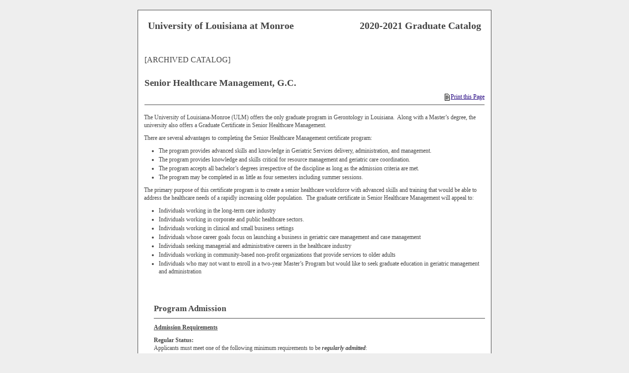

--- FILE ---
content_type: text/html; charset=UTF-8
request_url: https://catalog.ulm.edu/preview_program.php?catoid=35&poid=4126&returnto=4149&print
body_size: 6852
content:
<!DOCTYPE html><html lang="en">
	<head>
		<title>Program: Senior Healthcare Management, G.C. - University of Louisiana at Monroe</title>
				<meta http-equiv="Content-Type" content="text/html; charset=UTF-8">
							<link rel="shortcut icon" href="//acalog-clients.s3.amazonaws.com/production/ulm/img/favicon/favicon.ico" />
		<meta name="description" content="The University of Louisiana at Monroe 's official academic catalog. The ULM catalog includes degree requirements, course information, academic regulations and policy, academic calendar and additional information."><meta name="keywords" content="University of Louisiana at Monroe, ULM, Catalog, University, Louisiana, degree requirements, academic calendar, tuition, university history, university mission">			<link href="//acalog-clients.s3.amazonaws.com/production/ulm/css/gateway/user-styles.css" rel="stylesheet" type="text/css">
			<link href="css/public_custom.php" rel="stylesheet" type="text/css">
			<link href="global_styles.css" rel="stylesheet" type="text/css">
		<link rel="stylesheet" href="//acalog-clients.s3.amazonaws.com/production/ulm/css/gateway/print-friendly.css">
			<!--[if IE]>
			<link rel="stylesheet" type="text/css" href="ie.css" />
			<![endif]-->

				<!-- Cache-busting string (deploy date) added to asset URLS -->
		<script src="js/jquery.js?v=01252018" type="text/javascript"></script>
		<script src="js/Tooltip.js?v=01252018" type="text/javascript"></script>
 		<script src="javascripts.js?v=02232018" type="text/javascript"></script>
		<script src="js/smlinks.js?v=01252018" type="text/javascript"></script>
			<script src="/js/highlight.js?v=01252018" type="text/javascript"></script>
		<noscript><p><span class="error">Javascript is currently not supported, or is disabled by this browser. Please enable Javascript for full functionality.</span></p></noscript>
<script type="text/javascript">var gatewayFeatureSearchBar = true; var gatewayFeatureToolbarText = false; var gatewayFeatureBackToTopText = false;</script>
<link type="text/css" rel="stylesheet" href="//acalog-clients.s3.amazonaws.com/global/css/gateway-styles-reset.css" />
<link type="text/css" rel="stylesheet" href="//acalog-clients.s3.amazonaws.com/global/css/gateway-styles-nojs.css" id="gateway-styles-nojs" />
<link type="text/css" rel="stylesheet" href="//acalog-clients.s3.amazonaws.com/production/ulm/css/gateway/gateway-styles.css?v=2" />
<script type="text/javascript">document.getElementById("gateway-styles-nojs").parentNode.removeChild(document.getElementById("gateway-styles-nojs"));</script>
<script type="text/javascript" src="//ajax.googleapis.com/ajax/libs/jquery/1.8.1/jquery.min.js"></script>
<script type="text/javascript" src="//acalog-clients.s3.amazonaws.com/global/js/jquery.browser.js"></script>
<script type="text/javascript" src="//acalog-clients.s3.amazonaws.com/global/js/gateway-javascript.js"></script>
<!--[if lte IE 8]><script type="text/javascript" src="//acalog-clients.s3.amazonaws.com/global/js/select-fix.js"></script><![endif]-->
		<script src="https://ajax.googleapis.com/ajax/libs/jquery/3.7.1/jquery.min.js"></script>
		<script src="https://code.jquery.com/jquery-migrate-git.min.js"></script>
		<link href="https://cdnjs.cloudflare.com/ajax/libs/select2/4.0.12/css/select2.min.css" rel="stylesheet" />
		<!-- Begin Responsive -->
						<meta name="viewport" content="width=device-width, initial-scale=1, minimum-scale=1" />
				<script src="https://kit.fontawesome.com/e35e04f508.js" crossorigin="anonymous"></script>
				<script src="mobile-js.js"></script>
				<link href="mobile-styles.css" rel="stylesheet" type="text/css">
						<!-- End Responsive -->
		<script src="/js/pathways.js"></script>
	</head>
	<body>
        <!-- Skip to Navigation -->
        <nav id="skip" aria-label="Skip to Main Content">
            <a href="#acalog-content" class="skip-nav">Skip to Content</a>
        </nav>
		<table class="toplevel table_default">
			<tr role="banner">
				<td colspan="2" class="block_n2_and_content" id="acalog-header"><div class="acalog-custom" id="acalog-client-javascript"></div>
<!-- Start Client Header -->
<div class="acalog-custom" id="acalog-client-header">
    <div class="header_bg">
        <div class="header">
            <a title="ULM Home Page" href="//www.ulm.edu"><img id="logo-mark" src="//acalog-clients.s3.amazonaws.com/production/ulm/img/gateway/ulm-academic-logo-circle.png" alt="ULM Logo" width="118" height="118" align="left"></a>
        </div>
    </div>
</div>
<!-- End Client Header -->

<!-- Start Client Footer -->
<div class="acalog-custom" id="acalog-client-footer">
    <div class="footer">
        <div class="footer-content">
            <div class="footer-logo">
                <p>
                    <a title="ULM Logo" href="//www.ulm.edu"><img src="//acalog-clients.s3.amazonaws.com/production/ulm/img/gateway/ulm-logo-academic-gray.png" alt="ULM Logo text" width="223" height="90"></a>
                </p>
            </div>
        </div>
    </div>
</div>
<!-- End Client Footer --></td>
			</tr>
			<tr class="acalog-block-n1" role="complementary">
					<td class="block_n1_left">&#160;&#160;&#160;</td>
				<td class="block_n1_right">
					<span class="n1_header">
		<div class="float_right">2020-2021 Graduate Catalog</div>		University of Louisiana at Monroe					</span>
				</td>
				</tr>
			<tr role="main">
					<td class="block_border_left">&#160;&#160;&#160;</td>
					<td class="block_n2_and_content">
					<table class="block_n2_and_content table_default">
						<tr>
							<!-- Begin N3 -->
			<td class="block_date_outer_left small_date_pad">&#160;</td>
		<td class="block_date_inner medium_date_pad">
			<span class="date">&#160;
				Jan 25, 2026			</span>
		</td>
		<td class="block_date_outer_right small_date_pad">&#160;</td>
		<td class="block_n2_and_content">
	<table class="table_default">
		<tr>
			<td class="block_n3_off block_n3_left">
				<span class="n3_header"><span id="acalog-catalog-name" class="no_display">2020-2021 Graduate Catalog</span>&#160;</span>
			</td>
			<td class="block_n3_off block_n3_right float_right">
										<form name="select_catalog" method="post" action="/index.php">
											<table class="default_no_width">
						<tr>
							<td>
																	<div id="catalog_select_parent">
										<label for="select_catalog" class="sr-only" id="catalog_label">Select a Publication</label>
										<select name="catalog" aria-labelledby="catalog_label" title="Select a Publication">														<option value="44" >2025-2026 Undergraduate Catalog</option>
																												<option value="45" >2025-2026 Graduate Catalog</option>
																												<option value="42" >2024-2025 Undergraduate Catalog [ARCHIVED CATALOG]</option>
																												<option value="43" >2024-2025 Graduate Catalog [ARCHIVED CATALOG]</option>
																												<option value="40" >2023-2024 Undergraduate Catalog [ARCHIVED CATALOG]</option>
																												<option value="41" >2023-2024 Graduate Catalog [ARCHIVED CATALOG]</option>
																												<option value="38" >2022-2023 Undergraduate Catalog [ARCHIVED CATALOG]</option>
																												<option value="39" >2022-2023 Graduate Catalog [ARCHIVED CATALOG]</option>
																												<option value="36" >2021-2022 Undergraduate Catalog [ARCHIVED CATALOG]</option>
																												<option value="37" >2021-2022 Graduate Catalog [ARCHIVED CATALOG]</option>
																												<option value="34" >2020-2021 Undergraduate Catalog [ARCHIVED CATALOG]</option>
																												<option value="35" selected>2020-2021 Graduate Catalog [ARCHIVED CATALOG]</option>
																												<option value="31" >2019-2020 Undergraduate Catalog [ARCHIVED CATALOG]</option>
																												<option value="33" >2019-2020 Graduate Catalog [ARCHIVED CATALOG]</option>
																												<option value="28" >2018-2019 Undergraduate Catalog [ARCHIVED CATALOG]</option>
																												<option value="29" >2018-2019 Graduate Catalog [ARCHIVED CATALOG]</option>
																												<option value="25" >2017-2018 Undergraduate Catalog [ARCHIVED CATALOG]</option>
																												<option value="26" >2017-2018 Graduate Catalog [ARCHIVED CATALOG]</option>
																												<option value="27" >2017-2018 ULM Student Policy Manual [ARCHIVED CATALOG]</option>
																												<option value="23" >2016-2017 Undergraduate Catalog [ARCHIVED CATALOG]</option>
																												<option value="22" >2016-2017 Graduate Catalog [ARCHIVED CATALOG]</option>
																												<option value="24" >2016-2017 ULM Student Policy Manual [ARCHIVED CATALOG]</option>
																												<option value="20" >2015-2016 Undergraduate Catalog [ARCHIVED CATALOG]</option>
																												<option value="19" >2015-2016 Graduate Catalog [ARCHIVED CATALOG]</option>
																												<option value="21" >2015-2016 ULM Student Policy Manual [ARCHIVED CATALOG]</option>
																												<option value="15" >2014-2015 Undergraduate Catalog [ARCHIVED CATALOG]</option>
																												<option value="16" >2014-2015 Graduate Catalog [ARCHIVED CATALOG]</option>
																												<option value="13" >2013-2014 Undergraduate Catalog [ARCHIVED CATALOG]</option>
																												<option value="12" >2013-2014 Graduate Catalog [ARCHIVED CATALOG]</option>
																												<option value="8" >2012-2013 Undergraduate Catalog [ARCHIVED CATALOG]</option>
																												<option value="7" >2012-2013 Graduate Catalog [ARCHIVED CATALOG]</option>
																												<option value="2" >2011-2012 Undergraduate Catalog [ARCHIVED CATALOG]</option>
																												<option value="1" >2011-2012 Graduate Catalog [ARCHIVED CATALOG]</option>
																								</select>
									</div>
							</td>
							<td>&#160;&#160;
																		<input type="submit" title="Select a Publication" name="sel_cat_submit" value="GO">
																		&#160;
															</td>
						</tr>
					</table>
				</form>
			</td>
		</tr>
	</table>
</td>
<!-- End N3. -->
						</tr>
						<tr>
								<!-- N2 goes here. -->
		<td class="block_n2" colspan="3" id="acalog-nav">
  <table class="block_n2_content links_table">
	<tr>
		<td role="search" aria-labelledby="n2_search_header" class="block_n2_search
			">
		<form name="n2_search" method="get" action="/search_advanced.php" onSubmit="return validateSearchOptions()">
		<fieldset id="global-search-fieldset">
			<legend>Global Search</legend>
		  <input type="hidden" title="Cur Cat OID" name="cur_cat_oid" value="35">
		  <input type="hidden" title="Search Database" name="search_database" value="Search">
		  <input type="hidden" title="Search" name="search_db" value="Search">
		  <input type="hidden" title="cpage" name="cpage" value="1">
		  <input type="hidden" title="ecpage" name="ecpage" value="1">
		  <input type="hidden" title="ppage" name="ppage" value="1">
		  <input type="hidden" title="spage" name="spage" value="1">
		  <input type="hidden" title="tpage" name="tpage" value="1">
			<span class="n2_search_header" id="n2_search_header">Publication Search</span>			<br>
			<span class="no_display">
				<label for="location" class="no_display">Choose Search Location</label>
				<div id="location_select_parent">
					
					<script>
						function reloadLocations() {
							var locations_in_use = 0; 
							var chosen_locations_div = document.getElementById('chosen_locations_div');
							var category = document.getElementById('location').value;
							if((category === '1' || category === '3' || category === '33') && (locations_in_use !== 0)){
								chosen_locations_div.classList.remove("disabled");
							} else {
								chosen_locations_div.classList.add("disabled");
							}
						};
					</script>

					<select name="location" id="location" title="Choose Search Location" onChange="reloadLocations();">
						<option value="-1">Select an option</option>
														<option value="3">Courses</option>
																<option value="1">Programs</option>
																<option value="28">Hierarchy Items</option>
																<option value="30">Other Content</option>
																<option value="33" selected>Entire Publication</option>
													</select>
				</div>
				<br>
			</span>


			<span>
				                <div id="chosen_locations_div" class= >
					
                </div>					

			</span>
			<span class="show">
				<label for="keyword" class="no_display">Search Keyword Field</label><input type="text" title="Search Keyword Field, required" name="filter[keyword]" value="Enter Keyword  " size="15" maxlength="150" id="keyword" onFocus="if (this.value == 'Enter Keyword  ') { this.value=''; }" class="n2_form_words" aria-required="true" required>
				<input type="submit" title="GO" value="GO"><br>
			</span>
			<span class="no_display"><br />
				<input type="checkbox" title="Exact Match" name="filter[exact_match]" value="1"  id="exact_match_n2"> 
				<label for="exact_match_n2" class="n2_search">Whole Word/Phrase</label>
				<br />
			</span>
		  	<span class="n2_search">
				<a href="/search_advanced.php?catoid=35" class="navbar">
					Advanced Search				</a>
			</span>
			<br>
		</fieldset>
	</form>
		</td>
	</tr>
	<tr>
	  <td>
		<hr class="navbar">
	  </td>
	</tr>
	<tr>
	  <td class="nowrap">

		<!-- Begin Responsive -->
				<div class="mobile-menu-toggle" tabindex=0>Catalog Navigation</div>
				<!-- End Responsive -->
		
		<table class="block_n2_links links_table">
		  <tr>
			<td id="acalog-navigation">
			  <div class="n2_links">&#160;&#160;<a href="/index.php?catoid=35" class="navbar">Publication Home</a></div>
				<div class="n2_links">&#160;&#160;<a href="/content.php?catoid=35&navoid=4124" class="navbar">Archived Catalogs</a>			</div>
							<div class="n2_links">&#160;&#160;<a href="/content.php?catoid=35&navoid=4131" class="navbar">Catalog Addendum</a>			</div>
			<hr class="navbar">			</div>
							<div class="n2_links">&#160;&#160;<a href="/content.php?catoid=35&navoid=4135" class="navbar">Message from the President</a>			</div>
							<div class="n2_links">&#160;&#160;<a href="/content.php?catoid=35&navoid=4136" class="navbar">Message from the Graduate School</a>			</div>
			<hr class="navbar">			</div>
							<div class="n2_links">&#160;&#160;<a href="/content.php?catoid=35&navoid=4137" class="navbar">The University</a>			</div>
							<div class="n2_links">&#160;&#160;<a href="/content.php?catoid=35&navoid=4141" class="navbar">Graduate School and Regulations</a>			</div>
							<div class="n2_links">&#160;&#160;<a href='http://www.ulm.edu/registrar/documents/ferpa-2017.pdf' class="navbar" target="_blank">FERPA</a>			</div>
							<div class="n2_links">&#160;&#160;<a href="/content.php?catoid=35&navoid=4129" class="navbar">Title IX Policy and Resources</a>			</div>
			<hr class="navbar">			</div>
							<div class="n2_links">&#160;&#160;<a href="/content.php?catoid=35&navoid=4150" class="navbar">Admissions</a>			</div>
							<div class="n2_links">&#160;&#160;<a href="/content.php?catoid=35&navoid=4142" class="navbar">International Student Admissions</a>			</div>
							<div class="n2_links">&#160;&#160;<a href="/content.php?catoid=35&navoid=4139" class="navbar">Tuition, Fees, Costs, and Expenses</a>			</div>
							<div class="n2_links">&#160;&#160;<a href="/content.php?catoid=35&navoid=4133" class="navbar">Financial Aid</a>			</div>
							<div class="n2_links">&#160;&#160;<a href="/content.php?catoid=35&navoid=4145" class="navbar">Graduate Assistantships</a>			</div>
			<hr class="navbar">			</div>
							<div class="n2_links">&#160;&#160;<a href="/content.php?catoid=35&navoid=4149" class="navbar">Graduate Program Listing</a>			</div>
							<div class="n2_links">&#160;&#160;<a href="/content.php?catoid=35&navoid=4146" class="navbar">Fields of Study</a>			</div>
							<div class="n2_links">&#160;&#160;<a href="/content.php?catoid=35&navoid=4148" class="navbar">Courses of Instruction</a>			</div>
							<div class="n2_links">&#160;&#160;<a href="/content.php?catoid=35&navoid=4143" class="navbar">Comprehensive Examinations</a>			</div>
							<div class="n2_links">&#160;&#160;<a href="/content.php?catoid=35&navoid=4144" class="navbar">Theses and Dissertations</a>			</div>
			<hr class="navbar">			</div>
							<div class="n2_links">&#160;&#160;<a href="/content.php?catoid=35&navoid=4147" class="navbar">Boards, Administration, Faculty &amp; Staff</a>			</div>
							<div class="n2_links">&#160;&#160;<a href="/content.php?catoid=35&navoid=4138" class="navbar">Physical Facilities</a>			</div>
							<div class="n2_links">&#160;&#160;<a href="/content.php?catoid=35&navoid=4108" class="navbar">Graduate Faculty</a>			</div>
							<div class="n2_links">&#160;&#160;<a href="/content.php?catoid=35&navoid=4109" class="navbar">Adjunct Graduate Faculty</a>			</div>
							<div class="n2_links">&#160;&#160;<a href="/content.php?catoid=35&navoid=4134" class="navbar">Graduate Teaching Affiliates</a>			</div>
							<div class="n2_links">&#160;&#160;<a href="/content.php?catoid=35&navoid=4110" class="navbar">University of Louisiana Board of Supervisors</a>			</div>
							<div class="n2_links">&#160;&#160;<a href="/content.php?catoid=35&navoid=4111" class="navbar">Administrative Officers</a>			</div>
							<div class="n2_links">&#160;&#160;<a href="/content.php?catoid=35&navoid=4116" class="navbar">Faculty and Administrative Emeriti</a>			</div>
							<div class="n2_links">&#160;&#160;<a href="/content.php?catoid=35&navoid=4115" class="navbar">Endowed Chairs and Professorships</a>			</div>
						</td>
		  </tr>
		</table>
	  </td>
	</tr>
	<tr>
	  <td>
		<hr class="navbar">
	  </td>
	</tr>
	<tr>
	  <td class="block_n2_tools">
		  <div class="n2_links"> &#160;&#160;<a href="/portfolio_nopop.php?catoid=35" class="navbar"><span class="acalog_term_backpack">My Portfolio</span></a></div>
	  </td>
	</tr>
	<tr>
	  <td>
		<hr class="navbar">
	  </td>
	</tr>
  </table>
		</td>
<!-- End of N2 -->
								<td class="block_content_outer">
								<table class="table_default">
									<tr>
										<td class="block_content" colspan="2">
	<table class="table_default">
	<tr>
		<td colspan="4">
			<table class="table_default">
				<tr>
					<td>
						<div class="help_block" class="float_right"><a href="help.php" onclick="acalogPopup('help.php', 'help', 770, 530, 'yes');return false;" class="help acalog-highlight-ignore" target="_blank"><strong>HELP</strong></a></div>
	<span class="acalog_archived_catalog"><span class="acalog_catalog_name">2020-2021 Graduate Catalog</span></span> <span class="n1_archived acalog-highlight-ignore">[ARCHIVED CATALOG]</span><br>																	<br>
	    <h1 id="acalog-content">Senior Healthcare Management, G.C.</h1>
				<div style="float: right"><a rel="nofollow" href="javascript:void(0);" onClick="hide_print_link();window.print();" class="print_anchor print_link acalog-highlight-ignore" alt="Print this page">
            <img src="img/print.gif" class="print_icon" alt="Print this page.">Print this Page</a></div><div class='acalog-social-media-links float_right'>
			<div class="gateway-toolbar-facebook">
				<a href="http://www.facebook.com/sharer/sharer.php?u=http%3A%2F%2Fcatalog.ulm.edu%2Fpreview_program.php%3Fcatoid%3D35%26poid%3D4126&t=I just discovered 'Senior Healthcare Management, G.C.' at University of Louisiana at Monroe" target="_blank" title="Facebook this Page (opens a new window)">
					<span class="sr-only">Facebook this Page (opens a new window)</span>
				</a> 
			</div> 
			<div class="gateway-toolbar-twitter">
				<a href="http://twitter.com/intent/tweet?u=u=http%3A%2F%2Fcatalog.ulm.edu%2Fpreview_program.php%3Fcatoid%3D35%26poid%3D4126&t=Check out this program at University of Louisiana at Monroe" target="_blank" title="Tweet this Page (opens a new window)">
					<span class="sr-only">Tweet this Page (opens a new window)</span>
				</a>
			</div></div>
			<div align="left">
				<a onclick="acalogPopup('portfolio.php?catoid=35&add=1&poid=4126#programs', 'portfolio', 770, 530, 'yes');return false;" target="_blank" class="portfolio_link acalog-highlight-ignore acalog-icon" href="javascript:void(0)" title="Add to Portfolio (opens a new window)">
				</a>
			</div>																</td>
															</tr>
															<tr>
																<td>
																	<hr>
																</td>
															</tr>
														</table>
		<p class="acalog-breadcrumb acalog-highlight-ignore"><img src="/return.gif" class="return-to"  alt="Return to {$returnto_text}"/> Return to: <a href="content.php?catoid=35&navoid=4149">Graduate Program Listing</a></p>
			<div class="program_description ">
				<p>The University of Louisiana-Monroe (ULM) offers the only graduate program in Gerontology in Louisiana.&#160; Along with a Master&#8217;s degree, the university also offers a Graduate Certificate in Senior Healthcare Management.&#160;</p>

<p>There are several advantages to completing the Senior Healthcare Management certificate program:</p>

<ul>
	<li>The program provides advanced skills and knowledge in Geriatric Services delivery, administration, and management.&#160;</li>
	<li>The program provides knowledge and skills critical for resource management and geriatric care coordination.</li>
	<li>The program accepts all bachelor&#8217;s degrees irrespective of the discipline as long as the admission criteria are met.</li>
	<li>The program may be completed in as little as four semesters including summer sessions.</li>
</ul>

<p>The primary purpose of this certificate program is to create a senior healthcare workforce with advanced skills and training that would be able to address the healthcare needs of a rapidly increasing older population.&#160; The graduate certificate in Senior Healthcare Management will appeal to:</p>

<ul>
	<li>Individuals working in the long-term care industry</li>
	<li>Individuals working in corporate and public healthcare sectors.</li>
	<li>Individuals working in clinical and small business settings</li>
	<li>Individuals whose career goals focus on launching a business in geriatric care management and case management</li>
	<li>Individuals seeking managerial and administrative careers in the healthcare industry</li>
	<li>Individuals working in community-based non-profit organizations that provide services to older adults</li>
	<li>Individuals who may not want to enroll in a two-year Master&#8217;s Program but would like to seek graduate education in geriatric management and administration</li>
</ul>

<p>&#160;</p>
			</div>

																</td>
												</tr>
												<tr>
													<td colspan="4" class="width">
		<div class="custom_leftpad_20"><div class="acalog-core"><h2><a name="ProgramAdmission"></a><a name="programadmission" id="core_25877"></a>Program Admission</h2><hr><p><strong><u>Admission Requirements</u></strong></p> <p><strong>Regular Status:  </strong><br> Applicants must meet one of the following minimum requirements to be <strong><em>regularly admitted</em></strong>:</p> <p>Any graduate, terminal, or professional degree from a regionally accredited university<br> <strong>OR</strong><br> a cumulative undergraduate GPA of 2.75 (based on a 4.0 scale) from a regionally accredited university</p> <p><strong>OR</strong><br> a GPA of 2.75 in the last 60 hours of undergraduate coursework from a regionally accredited university</p> <p> <br> <strong>Conditional Status:  </strong><br> Applicants must meet one of the following minimum requirements to be <strong><em>conditionally admitted</em></strong>:</p> <p>Minimum cumulative undergraduate GPA of 2.5 (based on a 4.0 scale) from a regionally accredited university<br> <strong>OR</strong><br> a GPA of 2.5 in the last 60 hours of undergraduate coursework from a regionally accredited university<br> <strong>OR</strong><br> Minimum formula score of 622.6 (2.2 GPA x 283 GRE)<br> <strong>OR</strong><br> With a GPA of 2.2 or higher, some candidates with 5 years of employment in a relevant field of study may qualify for a waiver of test scores.</p></div><div class="acalog-core"><h2><a name="Curriculum"></a><a name="curriculum" id="core_25878"></a>Curriculum</h2><hr><p>The Senior Healthcare Management Certificate is a 15-hour fully online certificate that consists of Gerontology, Business, and Health Economics coursework.  Following are the courses that need to be completed for the certificate program:</p><ul><li class="acalog-course"><span><a href="#" aria-expanded="false" onClick="showCourse('35', '75396',this, 'a:2:{s:8:~location~;s:7:~program~;s:4:~core~;s:5:~25878~;}'); return false;">GERO 5040 - Geriatric Care and Case Management</a></span></li><li class="acalog-course"><span><a href="#" aria-expanded="false" onClick="showCourse('35', '75398',this, 'a:2:{s:8:~location~;s:7:~program~;s:4:~core~;s:5:~25878~;}'); return false;">GERO 5065 - Community-Based and Long-Term Care</a></span></li><li class="acalog-course"><span><a href="#" aria-expanded="false" onClick="showCourse('35', '75406',this, 'a:2:{s:8:~location~;s:7:~program~;s:4:~core~;s:5:~25878~;}'); return false;">GERO 5088 - Long-Term Care Administration II</a></span></li><li class="acalog-course"><span><a href="#" aria-expanded="false" onClick="showCourse('35', '75178',this, 'a:2:{s:8:~location~;s:7:~program~;s:4:~core~;s:5:~25878~;}'); return false;">ECON 5006 - Health Economics</a></span></li><li class="acalog-course"><span><a href="#" aria-expanded="false" onClick="showCourse('35', '76178',this, 'a:2:{s:8:~location~;s:7:~program~;s:4:~core~;s:5:~25878~;}'); return false;">BUSN 5011 - Business and its Environment</a></span></li><li class="acalog-adhoc acalog-adhoc-after" style="list-style: none;"><p>Total Hours: 15</p></li></ul></div></div>													</td>
												</tr>
											</table>
	<p class="acalog-breadcrumb acalog-highlight-ignore"><img src="/return.gif" class="return-to"  alt="Return to {$returnto_text}"/> Return to: <a href="content.php?catoid=35&navoid=4149">Graduate Program Listing</a></p><br><hr><div style="float: right"><a rel="nofollow" href="javascript:void(0);" onClick="hide_print_link();window.print();" class="print_anchor print_link acalog-highlight-ignore" alt="Print this page">
            <img src="img/print.gif" class="print_icon" alt="Print this page.">Print this Page</a></div><div class='acalog-social-media-links float_right'>
			<div class="gateway-toolbar-facebook">
				<a href="http://www.facebook.com/sharer/sharer.php?u=http%3A%2F%2Fcatalog.ulm.edu%2Fpreview_program.php%3Fcatoid%3D35%26poid%3D4126&t=I just discovered 'Senior Healthcare Management, G.C.' at University of Louisiana at Monroe" target="_blank" title="Facebook this Page (opens a new window)">
					<span class="sr-only">Facebook this Page (opens a new window)</span>
				</a> 
			</div> 
			<div class="gateway-toolbar-twitter">
				<a href="http://twitter.com/intent/tweet?u=u=http%3A%2F%2Fcatalog.ulm.edu%2Fpreview_program.php%3Fcatoid%3D35%26poid%3D4126&t=Check out this program at University of Louisiana at Monroe" target="_blank" title="Tweet this Page (opens a new window)">
					<span class="sr-only">Tweet this Page (opens a new window)</span>
				</a>
			</div></div>
			<div align="left">
				<a onclick="acalogPopup('portfolio.php?catoid=35&add=1&poid=4126#programs', 'portfolio', 770, 530, 'yes');return false;" target="_blank" class="portfolio_link acalog-highlight-ignore acalog-icon" href="javascript:void(0)" title="Add to Portfolio (opens a new window)">
				</a>
			</div>										</td>
									</tr>
								</table>
							</td>
							</tr>
					</table>
				</td>
				</tr>
			<tr role="contentinfo" aria-label="Footer with copyright and information links">
					<td class="block_footer_lb">&#160;&#160;&#160;</td>
				<td class="block_footer_rb">
<div class="nobr">All <a href="/misc/catalog_list.php?catoid=35" class="footer" >publications</a> &#169; 2026 University of Louisiana at Monroe.</div> <div class="nobr">Powered by <a href="http://www.moderncampus.com" target="_blank" class="footer">Modern Campus Catalog™</a>.</div>
<script type='text/javascript'>
	var _gaq = _gaq || [];
	_gaq.push(['_setAccount', 'UA-4677795-1']);
	_gaq.push(['_trackPageview']);
	(function() {
		var ga = document.createElement('script'); ga.type = 'text/javascript'; ga.async = true;
		ga.src = ('https:' == document.location.protocol ? 'https://ssl' : 'http://www') + '.google-analytics.com/ga.js';
		var s = document.getElementsByTagName('script')[0]; s.parentNode.insertBefore(ga, s);
	})();
</script></td>
				</tr>
		</table>
<!-- 		<script src="js/smlinks.js" type="text/javascript"></script>
 -->
	<script src="https://cdnjs.cloudflare.com/ajax/libs/select2/4.0.12/js/select2.full.min.js"></script>
 	</body>
</html>


--- FILE ---
content_type: text/css
request_url: https://acalog-clients.s3.amazonaws.com/production/ulm/css/gateway/user-styles.css
body_size: 6626
content:

.tooltip body,
.toplevel_popup body,
table.block_n2_and_content body {
	/* font-size: unset; */
	font-weight: inherit;
	font-family: Verdana, Arial, Geneva, Helvetica, sans-serif;
}
.tooltip td,
.toplevel_popup td,
table.block_n2_and_content td {
	color: #000000;
	/* font-size: unset; */
	font-weight: inherit;
	font-family: Verdana, Arial, Geneva, Helvetica, sans-serif;
}
.tooltip th,
.toplevel_popup th,
table.block_n2_and_content th {
	color: #000000;
	/* font-size: unset; */
	font-weight: bold;
	font-family: Verdana, Arial, Geneva, Helvetica, sans-serif;
}
.tooltip .n1_header,
.toplevel_popup .n1_header,
table.block_n2_and_content .n1_header {
	color: #000000;
	/* font-size: unset; */
	font-weight: bold;
	font-family: Verdana, Arial, Geneva, Helvetica, sans-serif;
}
.tooltip .n1_archived,
.toplevel_popup .n1_archived,
table.block_n2_and_content .n1_archived {
	color: #862633;
	/* font-size: unset; */
	font-weight: inherit;
	font-family: Verdana, Arial, Geneva, Helvetica, sans-serif;
}
.tooltip .n3_header,
.toplevel_popup .n3_header,
table.block_n2_and_content .n3_header {
	color: #000000;
	/* font-size: unset; */
	font-weight: inherit;
	font-family: Verdana, Arial, Geneva, Helvetica, sans-serif;
}
.tooltip h1, .tooltip .header,
.toplevel_popup h1, .toplevel_popup .header,
table.block_n2_and_content h1, table.block_n2_and_content .header {
	color: #946c00;
	/* font-size: unset; */
	font-weight: bold;
	font-family: Verdana, Arial, Geneva, Helvetica, sans-serif;
}
.tooltip h2, .tooltip .header_2,
.toplevel_popup h2, .toplevel_popup .header_2,
table.block_n2_and_content h2, table.block_n2_and_content .header_2 {
	color: #946c00;
	/* font-size: unset; */
	font-weight: bold;
	font-family: Verdana, Arial, Geneva, Helvetica, sans-serif;
}
.tooltip h3, .tooltip .header_3,
.toplevel_popup h3, .toplevel_popup .header_3,
table.block_n2_and_content h3, table.block_n2_and_content .header_3 {
	color: #946c00;
	/* font-size: unset; */
	font-weight: bold;
	font-family: Verdana, Arial, Geneva, Helvetica, sans-serif;
}
.tooltip h4, .tooltip .header_4,
.toplevel_popup h4, .toplevel_popup .header_4,
table.block_n2_and_content h4, table.block_n2_and_content .header_4 {
	color: #946c00;
	/* font-size: unset; */
	font-weight: bold;
	font-family: Verdana, Arial, Geneva, Helvetica, sans-serif;
}
.tooltip h5, .tooltip .header_5,
.toplevel_popup h5, .toplevel_popup .header_5,
table.block_n2_and_content h5, table.block_n2_and_content .header_5 {
	color: #946c00;
	/* font-size: unset; */
	font-weight: bold;
	font-family: Verdana, Arial, Geneva, Helvetica, sans-serif;
}
.tooltip h6, .tooltip .header_6,
.toplevel_popup h6, .toplevel_popup .header_6,
table.block_n2_and_content h6, table.block_n2_and_content .header_6 {
	color: #946c00;
	/* font-size: unset; */
	font-weight: bold;
	font-family: Verdana, Arial, Geneva, Helvetica, sans-serif;
}
.tooltip .date,
.toplevel_popup .date,
table.block_n2_and_content .date {
	color: #000000;
	/*font-size: 6px;*/
	font-weight: inherit;
	font-family: Verdana, Arial, Geneva, Helvetica, sans-serif;
}
.tooltip .n2_search_header,
.toplevel_popup .n2_search_header,
table.block_n2_and_content .n2_search_header {
	color: #333333;
	/* font-size: unset; */
	font-weight: bold;
	font-family: Verdana, Arial, Geneva, Helvetica, sans-serif;
}
.tooltip a:link, .tooltip a:visited,
.toplevel_popup a:link, .toplevel_popup a:visited,
table.block_n2_and_content a:link, table.block_n2_and_content a:visited {
	color: #862633;
	/* font-size: unset; */
	font-weight: inherit;
	font-family: Verdana, Arial, Geneva, Helvetica, sans-serif;
	text-decoration: none;
}
.tooltip a:active, .tooltip a:hover,
.toplevel_popup a:active, .toplevel_popup a:hover,
table.block_n2_and_content a:active, table.block_n2_and_content a:hover {
	color: #000000;
	/* font-size: unset; */
	font-weight: inherit;
	font-family: Verdana, Arial, Geneva, Helvetica, sans-serif;
	text-decoration: none;
}
.tooltip a.navbar:link, .tooltip a.navbar:visited,
.toplevel_popup a.navbar:link, .toplevel_popup a.navbar:visited,
table.block_n2_and_content a.navbar:link, table.block_n2_and_content a.navbar:visited {
	color: #333333;
	/* font-size: unset; */
	font-weight: inherit;
	font-family: Verdana, Arial, Geneva, Helvetica, sans-serif;
	text-decoration: none;
}
.tooltip a.navbar:active, .tooltip a.navbar:hover,
.toplevel_popup a.navbar:active, .toplevel_popup a.navbar:hover,
table.block_n2_and_content a.navbar:active, table.block_n2_and_content a.navbar:hover {
	color: #333333;
	/* font-size: unset; */
	font-weight: inherit;
	font-family: Verdana, Arial, Geneva, Helvetica, sans-serif;
	text-decoration: none;
}
.tooltip a.navbar_chosen:link, .tooltip a.navbar_chosen:visited,
.toplevel_popup a.navbar_chosen:link, .toplevel_popup a.navbar_chosen:visited,
table.block_n2_and_content a.navbar_chosen:link, table.block_n2_and_content a.navbar_chosen:visited {
	color: #333333;
	/* font-size: unset; */
	font-weight: inherit;
	font-family: Verdana, Arial, Geneva, Helvetica, sans-serif;
	text-decoration: none;
}
.tooltip a.navbar_chosen:active, .tooltip a.navbar_chosen:hover,
.toplevel_popupa.navbar_chosen:active, .toplevel_popupa.navbar_chosen:active,
table.block_n2_and_content a.navbar_chosen:active, table.block_n2_and_content a.navbar_chosen:hover {
	color: #333333;
	/* font-size: unset; */
	font-weight: inherit;
	font-family: Verdana, Arial, Geneva, Helvetica, sans-serif;
	text-decoration: none;
}

.tooltip .highlight_1,
.toplevel_popup .highlight_1,
table.block_n2_and_content .highlight_1 {
	color: #FF0000;
	/* font-size: unset; */
	font-weight: inherit;
	font-family: Verdana, Arial, Geneva, Helvetica, sans-serif;
	text-decoration: none;
}

.tooltip .highlight_2,
.toplevel_popup .highlight_2,
table.block_n2_and_content .highlight_2 {
	color: #FF0000;
	/* font-size: unset; */
	font-weight: bold;
	font-family: Verdana, Arial, Geneva, Helvetica, sans-serif;
	text-decoration: underline;
}

.tooltip .heading_7,
.toplevel_popup .heading_7,
table.block_n2_and_content .heading_7 {
	color: #862633;
	/* font-size: unset; */
	font-weight: bold;
	font-family: Georgia, Times New Roman, Times, serif;
	text-decoration: none;
}

.tooltip .heading_10,
.toplevel_popup .heading_10,
table.block_n2_and_content .heading_10 {
	color: #862633;
	/* font-size: unset; */
	font-weight: bold;
	font-family: Georgia, Times New Roman, Times, serif;
	text-decoration: none;
}

.tooltip .heading_11,
.toplevel_popup .heading_11,
table.block_n2_and_content .heading_11 {
	color: #862633;
	/* font-size: unset; */
	font-weight: bold;
	font-family: Georgia, Verdana, sans-serif;
	text-decoration: none;
}






--- FILE ---
content_type: text/css
request_url: https://acalog-clients.s3.amazonaws.com/production/ulm/css/gateway/print-friendly.css
body_size: 16792
content:
/****************************************************************************************************/
/******************************                                        ******************************/
/********************                                                            ********************/
/**********                                                                                **********/
/*****                              Previously Local Print Styles                               *****/
/**********                                                                                **********/
/********************                                                            ********************/
/******************************                                        ******************************/
/****************************************************************************************************/
html body {
	width: auto !important;
	padding: 20px !important;
}

.toplevel,
.toplevel_popup {
	width: 720px !important;
}

.toplevel .block_n1_right,
.toplevel_popup .block_n1_right {
	padding: 10px !important;
	display: table-cell !important;
}

.toplevel .n1_header,
.toplevel_popup .n1_header {
	text-align: left;
}

.toplevel div .n1_header,
.toplevel_popup div .n1_header {
	text-align: right;
}

td.block_n2_and_content td.block_n2_and_content {
    padding: 0px !important;
}

.toplevel a:link, .toplevel a:visited,
.toplevel_popup a:link, .toplevel_popup a:visited {
	text-decoration: underline !important;
}

#print_anchor {
	display: inline !important;
}

.ajaxcourseindentfix .acalog-social-media-links {
	display: none !important;
}

@media print {
	body {
		padding: 0px !important;
	}

	.toplevel,
	.toplevel_popup {
		width: 100% !important;
		margin: 0 !important;
		border: 0 !important;
	}

	p > span.error {
		display: none !important;
	}

	.gateway-toolbar,
	#print_anchor {
		visibility: hidden !important;
	}

	.tooltip {
		position: static !important;
	}

}

/****************************************************************************************************/
/******************************                                        ******************************/
/********************                                                            ********************/
/**********                                                                                **********/
/*****                              Previously Global Print Styles                              *****/
/**********                                                                                **********/
/********************                                                            ********************/
/******************************                                        ******************************/
/****************************************************************************************************/

.block_content_outer {
	width: 100%;
}

#acalog-header,
.block_n2,
.acalog_no_print,
.help_block,
.block_date_outer_left,
.block_date_inner,
.block_date_outer_right,
.block_n3_off,
.block_n3_right,
.block_footer_lb,
.block_footer_rb,
.portfolio_link,
.acalog-breadcrumb {
	display: none;
}

.acalog-allow-display-block {
	display: block;
}

.block_content_outer, .block_content {
	background-image: none !important;
}

#acalog-content {
	margin-top: 10px !important;
}

.block_n1_right {
	display: block !important;
	padding: 0px !important;
	margin: 0px !important;
	background-color: #ffffff !important;
}

.n1_header {
	display: block !important;
	color: #000000 !important;
	font-size: 12px !important;
}

#course_search {
	display: none;
}

.print_link {
	display: none;
}

/****************************************************************************************************/
/******************************                                        ******************************/
/********************                                                            ********************/
/**********                                                                                **********/
/*****                              Previously Local Print Custom                               *****/
/**********                                                                                **********/
/********************                                                            ********************/
/******************************                                        ******************************/
/****************************************************************************************************/
/****************************************************************************************************/
/*************************                                                  *************************/
/**********                                                                                **********/
/*****                                  No Javascript Styles                                    *****/
/**********                                                                                **********/
/*************************                                                  *************************/
/****************************************************************************************************/



/**************************************************/
/**********                              **********/
/*****                 Main                   *****/
/**********                              **********/
/**************************************************/

body {
	background-color: #EEEEEE !important;
	display: block !important;
}

#acalog-header {
	display: none !important;
}

.toplevel,
.toplevel_popup {
	width: 960px !important;
	margin: 0 auto !important;
	border: 1px solid #444444 !important;
	background-color: #FFFFFF !important;
}





/**************************************************/
/**********                              **********/
/*****                   N3                   *****/
/**********                              **********/
/**************************************************/

td.block_n2_and_content td.block_n2_and_content {
	padding: 10px !important;
}





/**************************************************/
/**********                              **********/
/*****                   N2                   *****/
/**********                              **********/
/**************************************************/

.block_n2 {
	padding: 0px 10px 10px 10px !important;
}

.block_n2_content {
	width: 240px !important;
	border: 1px solid #000000 !important;
	background-color: #CCCCCC !important;
}

.block_n2_search {
	border-bottom: 1px solid #000000 !important;
	padding: 10px !important;
	background-color: #EEEEEE !important;
}

.n2_search_header {
	text-align: center !important;
}

#keyword {
	width: 160px !important;
}

.n2_links a {
	padding: 8px !important;
	display: block !important;

	line-height: 1.2 !important;
}

.n2_links a:hover {
	background-color: #EEEEEE !important;
}





/**************************************************/
/**********                              **********/
/*****                Content                 *****/
/**********                              **********/
/**************************************************/

.block_content_outer {
	padding: 0px 10px 10px 10px !important;
}

.block_content_popup {
	padding: 10px 10px 10px 10px !important;
}

.block_content H1, .block_content .header,
.block_content_popup H1, .block_content_popup  .header,
.block_content H2, .block_content .header_2,
.block_content_popup  H2, .block_content_popup  .header_2,
.block_content H3, .block_content .header_3,
.block_content_popup  H3, .block_content_popup  .header_3,
.block_content H4, .block_content .header_4,
.block_content_popup  H4, .block_content_popup  .header_4,
.block_content H5, .block_content .header_5,
.block_content_popup  H5, .block_content_popup  .header_5,
.block_content H6, .block_content .header_6,
.block_content_popup  H6, .block_content_popup  .header_6 {
	margin: 20px 0px 10px 0px;
}

.block_content ul, .block_content_popup ul,
.block_content ol, .block_content_popup ol,
.block_content p, .block_content_popup p {
	margin: 10px 0px;
}

.print_degree_planner_link,
.acalog-social-media-links {
	display: none !important;
}

form[name="course_portfolio"] > table, form[name="course_portfolio"] th, form[name="course_portfolio"] td,
form[name="program_portfolio"] > table, form[name="program_portfolio"] th, form[name="program_portfolio"] td,
form[name="nav_link_portfolio"] > table, form[name="nav_link_portfolio"] th, form[name="nav_link_portfolio"] td,
form[name="division_portfolio"] > table, form[name="division_portfolio"] th, form[name="division_portfolio"] td,
form[name="search_links_portfolio"] > table, form[name="search_links_portfolio"] th, form[name="search_links_portfolio"] td,
#course_search > table, #course_search th, #course_search td,
#search_form > table, #search_form th, #search_form td,
table.td_light, table.td_dark,
td.td_light, td.td_dark, td.td_Dark,
td.td_lb, td.td_rb,
th.th_lt, th.th_rt,
a.td_dark,
#prefix_box {
	border-color: #444444 !important;
}

table.td_light,
table.td_dark,
td.td_dark,
td.td_Dark,
a.td_dark,
#prefix_box {
	background-color: #CCCCCC !important;
}

td.td_lb, td.td_rb,
th.th_lt, th.th_rt {
	background-color: #444444 !important;
	color: #FFFFFF !important;
}

td.td_light {
	background-color: #EEEEEE !important;
}

body .tooltip {
	border-color: #444444 !important;
	background-color: #EEEEEE !important;
}

body .gateway-toolbar-share-contents,
body .gateway-toolbar-item a.acalog-icon {
	background-color: #FFFFFF !important;
	border-color: #444444 !important;
	color: #444444 !important;
}

body .gateway-toolbar-item-active a.acalog-icon,
body .gateway-toolbar-item a.acalog-icon:hover {
	background-color: #444444 !important;
	border-color: #FFFFFF !important;
	color: #FFFFFF !important;
}





/**************************************************/
/**********                              **********/
/*****                Footer                  *****/
/**********                              **********/
/**************************************************/

.block_footer_rb {
	padding: 10px !important;
	text-align: center !important;
}





/**************************************************/
/**********                              **********/
/*****                 Popup                  *****/
/**********                              **********/
/**************************************************/

.toplevel_popup .block_n1_right {
	background-color: #444444 !important;
}

.toplevel_popup .n1_header, .toplevel_popup .block_n1_right a {
	color: #FFFFFF !important;
}

#gateway-print .toplevel_popup .block_n1_right {
	background-color: #FFFFFF !important;
}

#gateway-print .toplevel_popup .n1_header, #gateway-print .toplevel_popup .block_n1_right a {
	color: #444444 !important;
}





/****************************************************************************************************/
/*************************                                                  *************************/
/**********                                                                                **********/
/*****                                       public_styles                                      *****/
/**********                                                                                **********/
/*************************                                                  *************************/
/****************************************************************************************************/

body {
	font-size: 9pt !important;
	font-weight: normal !important;
	font-family: Palatino, Georgia, Times, "Times New Roman", serif !important;
}
td {
	color: #444444 !important;
	font-size: 9pt !important;
	font-weight: normal !important;
	font-family: Palatino, Georgia, Times, "Times New Roman", serif !important;
}
th {
	color: #444444 !important;
	font-size: 9pt !important;
	font-weight: bold !important;
	font-family: Palatino, Georgia, Times, "Times New Roman", serif !important;
}
.n1_header {
	color: #444444 !important;
	font-size: 15pt !important;
	font-weight: bold !important;
	font-family: Palatino, Georgia, Times, "Times New Roman", serif !important;
}
.n1_archived {
	color: #444444 !important;
	font-size: 12pt !important;
	font-weight: normal !important;
	font-family: Palatino, Georgia, Times, "Times New Roman", serif !important;
}
.n3_header {
	color: #444444 !important;
	font-size: 15pt !important;
	font-weight: bold !important;
	font-family: Palatino, Georgia, Times, "Times New Roman", serif !important;
}
h1, .header {
	color: #444444 !important;
	font-size: 14pt !important;
	font-weight: bold !important;
	font-family: Palatino, Georgia, Times, "Times New Roman", serif !important;
}
h2, .header_2 {
	color: #444444 !important;
	font-size: 13pt !important;
	font-weight: bold !important;
	font-family: Palatino, Georgia, Times, "Times New Roman", serif !important;
}
h3, .header_3 {
	color: #444444 !important;
	font-size: 12pt !important;
	font-weight: bold !important;
	font-family: Palatino, Georgia, Times, "Times New Roman", serif !important;
}
h4, .header_4 {
	color: #444444 !important;
	font-size: 11pt !important;
	font-weight: bold !important;
	font-family: Palatino, Georgia, Times, "Times New Roman", serif !important;
}
h5, .header_5 {
	color: #444444 !important;
	font-size: 10pt !important;
	font-weight: bold !important;
	font-family: Palatino, Georgia, Times, "Times New Roman", serif !important;
}
h6, .header_6 {
	color: #444444 !important;
	font-size: 9pt !important;
	font-weight: bold !important;
	font-family: Palatino, Georgia, Times, "Times New Roman", serif !important;
}
.date {
	color: #444444 !important;
	font-size: 9pt !important;
	font-weight: normal !important;
	font-family: Palatino, Georgia, Times, "Times New Roman", serif !important;
}
.n2_search_header {
	color: #444444 !important;
	font-size: 12pt !important;
	font-weight: bold !important;
	font-family: Palatino, Georgia, Times, "Times New Roman", serif !important;
}
a:link, a:visited {
	color: #20007F !important;
	font-size: 9pt !important;
	font-weight: normal !important;
	font-family: Palatino, Georgia, Times, "Times New Roman", serif !important;
	text-decoration: none !important;
}
a:active, a:hover {
	color: #20007F !important;
	font-size: 9pt !important;
	font-weight: normal !important;
	font-family: Palatino, Georgia, Times, "Times New Roman", serif !important;
	text-decoration: underline !important;
}
a.navbar:link, a.navbar:visited {
	color: #20007F !important;
	font-size: 9pt !important;
	font-weight: normal !important;
	font-family: Palatino, Georgia, Times, "Times New Roman", serif !important;
	text-decoration: none !important;
}
a.navbar:active, a.navbar:hover {
	color: #20007F !important;
	font-size: 9pt !important;
	font-weight: normal !important;
	font-family: Palatino, Georgia, Times, "Times New Roman", serif !important;
	text-decoration: underline !important;
}
a.navbar_chosen:link, a.navbar_chosen:visited {
	color: #20007F !important;
	font-size: 9pt !important;
	font-weight: normal !important;
	font-family: Palatino, Georgia, Times, "Times New Roman", serif !important;
	text-decoration: none !important;
}
a.navbar_chosen:active, a.navbar_chosen:hover {
	color: #20007F !important;
	font-size: 9pt !important;
	font-weight: normal !important;
	font-family: Palatino, Georgia, Times, "Times New Roman", serif !important;
	text-decoration: underline !important;
}
 
html body {
	width: auto !important;
	padding: 20px !important;
}

.toplevel,
.toplevel_popup {
	width: 720px !important;
}

.toplevel .block_n1_right,
.toplevel_popup .block_n1_right {
	padding: 10px !important;
	display: table-cell !important;
}

.toplevel .n1_header,
.toplevel_popup .n1_header {
	text-align: left;
}

.toplevel div .n1_header,
.toplevel_popup div .n1_header {
	text-align: right;
}

td.block_n2_and_content td.block_n2_and_content {
    padding: 0px !important;
}

.toplevel a:link, .toplevel a:visited,
.toplevel_popup a:link, .toplevel_popup a:visited {
	text-decoration: underline !important;
}

#print_anchor {
	display: inline !important;
}

.ajaxcourseindentfix .acalog-social-media-links {
	display: none !important;
}

@media print {
	body {
		padding: 0px !important;
	}

	.toplevel,
	.toplevel_popup {
		width: 100% !important;
		margin: 0 !important;
		border: 0 !important;
	}

	p > span.error {
		display: none !important;
	}

	.gateway-toolbar,
	#print_anchor {
		visibility: hidden !important;
	}

	.tooltip {
		position: static !important;
	}

}


--- FILE ---
content_type: text/css
request_url: https://acalog-clients.s3.amazonaws.com/production/ulm/css/gateway/gateway-styles.css?v=2
body_size: 20980
content:
#gateway-popup #gateway-back-to-top-icon,
#gateway-popup .gateway-toolbar-share-contents,
#gateway-popup .gateway-toolbar-item a.acalog-icon,
#gateway-page #gateway-back-to-top-icon,
#gateway-page .gateway-toolbar-share-contents,
#gateway-page .gateway-toolbar-item a.acalog-icon {
  background-color: #FFFFFF !important;
  border-color: #444444 !important;
  color: #444444 !important;
}
#gateway-popup #gateway-back-to-top-icon:hover,
#gateway-popup .gateway-toolbar-item-active a.acalog-icon,
#gateway-popup .gateway-toolbar-item.gateway-toolbar-portfolio-active a.acalog-icon,
#gateway-popup .gateway-toolbar-item a.acalog-icon:hover,
#gateway-page #gateway-back-to-top-icon:hover,
#gateway-page .gateway-toolbar-item-active a.acalog-icon,
#gateway-page .gateway-toolbar-item.gateway-toolbar-portfolio-active a.acalog-icon,
#gateway-page .gateway-toolbar-item a.acalog-icon:hover {
  background-color: #444444 !important;
  border-color: #FFFFFF !important;
  color: #FFFFFF !important;
}
#gateway-popup .tooltip,
#gateway-page .tooltip {
  border-color: #444444 !important;
  background-color: #F4F4F4 !important;
}
#gateway-popup td.td_lb,
#gateway-popup td.td_rb,
#gateway-popup th.th_lt,
#gateway-popup th.th_rt,
#gateway-page td.td_lb,
#gateway-page td.td_rb,
#gateway-page th.th_lt,
#gateway-page th.th_rt {
  background-color: #444444;
  color: #FFFFFF;
}
#gateway-popup .block_n2 hr,
#gateway-popup .block_content hr,
#gateway-page .block_n2 hr,
#gateway-page .block_content hr {
  border-color: #cccccc;
}
#gateway-popup td.td_light,
#gateway-page td.td_light {
  background-color: #F4F4F4;
}
#gateway-popup table.td_light,
#gateway-popup table.td_dark,
#gateway-popup td.td_dark,
#gateway-popup td.td_Dark,
#gateway-popup a.td_dark,
#gateway-popup #prefix_box,
#gateway-page table.td_light,
#gateway-page table.td_dark,
#gateway-page td.td_dark,
#gateway-page td.td_Dark,
#gateway-page a.td_dark,
#gateway-page #prefix_box {
  background-color: #EEEEEE;
}
#gateway-popup form[name="course_portfolio"] > table,
#gateway-popup form[name="course_portfolio"] th,
#gateway-popup form[name="course_portfolio"] td,
#gateway-popup form[name="program_portfolio"] > table,
#gateway-popup form[name="program_portfolio"] th,
#gateway-popup form[name="program_portfolio"] td,
#gateway-popup form[name="nav_link_portfolio"] > table,
#gateway-popup form[name="nav_link_portfolio"] th,
#gateway-popup form[name="nav_link_portfolio"] td,
#gateway-popup form[name="division_portfolio"] > table,
#gateway-popup form[name="division_portfolio"] th,
#gateway-popup form[name="division_portfolio"] td,
#gateway-popup form[name="search_links_portfolio"] > table,
#gateway-popup form[name="search_links_portfolio"] th,
#gateway-popup form[name="search_links_portfolio"] td,
#gateway-popup #course_search > table,
#gateway-popup #course_search th,
#gateway-popup #course_search td,
#gateway-popup #search_form > table,
#gateway-popup #search_form th,
#gateway-popup #search_form td,
#gateway-popup table.td_light,
#gateway-popup table.td_dark,
#gateway-popup td.td_light,
#gateway-popup td.td_dark,
#gateway-popup td.td_Dark,
#gateway-popup td.td_lb,
#gateway-popup td.td_rb,
#gateway-popup th.th_lt,
#gateway-popup th.th_rt,
#gateway-popup a.td_dark,
#gateway-popup #prefix_box,
#gateway-page form[name="course_portfolio"] > table,
#gateway-page form[name="course_portfolio"] th,
#gateway-page form[name="course_portfolio"] td,
#gateway-page form[name="program_portfolio"] > table,
#gateway-page form[name="program_portfolio"] th,
#gateway-page form[name="program_portfolio"] td,
#gateway-page form[name="nav_link_portfolio"] > table,
#gateway-page form[name="nav_link_portfolio"] th,
#gateway-page form[name="nav_link_portfolio"] td,
#gateway-page form[name="division_portfolio"] > table,
#gateway-page form[name="division_portfolio"] th,
#gateway-page form[name="division_portfolio"] td,
#gateway-page form[name="search_links_portfolio"] > table,
#gateway-page form[name="search_links_portfolio"] th,
#gateway-page form[name="search_links_portfolio"] td,
#gateway-page #course_search > table,
#gateway-page #course_search th,
#gateway-page #course_search td,
#gateway-page #search_form > table,
#gateway-page #search_form th,
#gateway-page #search_form td,
#gateway-page table.td_light,
#gateway-page table.td_dark,
#gateway-page td.td_light,
#gateway-page td.td_dark,
#gateway-page td.td_Dark,
#gateway-page td.td_lb,
#gateway-page td.td_rb,
#gateway-page th.th_lt,
#gateway-page th.th_rt,
#gateway-page a.td_dark,
#gateway-page #prefix_box {
  border-color: #414040;
}
#gateway-popup table.block_n2_and_content button:focus,
#gateway-popup table.block_n2_and_content input:focus,
#gateway-popup table.block_n2_and_content select:focus,
#gateway-popup table.block_n2_and_content textarea:focus,
#gateway-page table.block_n2_and_content button:focus,
#gateway-page table.block_n2_and_content input:focus,
#gateway-page table.block_n2_and_content select:focus,
#gateway-page table.block_n2_and_content textarea:focus {
  -webkit-box-shadow: #444444 0px 0px 5px 0px;
  -moz-box-shadow: #444444 0px 0px 5px 0px;
  -o-box-shadow: #444444 0px 0px 5px 0px;
  box-shadow: #444444 0px 0px 5px 0px;
}
#gateway-popup a.td_dark,
#gateway-page a.td_dark {
  -webkit-border-radius: 0px 0px 0px 0px;
  -moz-border-radius: 0px 0px 0px 0px;
  border-radius: 0px 0px 0px 0px;
}
#gateway-popup td.td_lb,
#gateway-page td.td_lb {
  -webkit-border-radius: 0px 0px 0px 0px;
  -moz-border-radius: 0px 0px 0px 0px;
  border-radius: 0px 0px 0px 0px;
}
#gateway-popup td.td_rb,
#gateway-page td.td_rb {
  -webkit-border-radius: 0px 0px 0px 0px;
  -moz-border-radius: 0px 0px 0px 0px;
  border-radius: 0px 0px 0px 0px;
}
#gateway-popup th.th_lt,
#gateway-page th.th_lt {
  -webkit-border-radius: 0px 0px 0px 0px;
  -moz-border-radius: 0px 0px 0px 0px;
  border-radius: 0px 0px 0px 0px;
}
#gateway-popup th.th_rt,
#gateway-page th.th_rt {
  -webkit-border-radius: 0px 0px 0px 0px;
  -moz-border-radius: 0px 0px 0px 0px;
  border-radius: 0px 0px 0px 0px;
}
#gateway-popup table.td_dark,
#gateway-page table.td_dark {
  -webkit-border-radius: 0px 0px 0px 0px;
  -moz-border-radius: 0px 0px 0px 0px;
  border-radius: 0px 0px 0px 0px;
}
#gateway-popup .toplevel_popup,
#gateway-popup .tooltip,
#gateway-popup #prefix_box,
#gateway-popup a.acalog-icon,
#gateway-popup #gateway-back-to-top-icon,
#gateway-popup .gateway-toolbar-share-contents,
#gateway-popup form[name="course_portfolio"] > table,
#gateway-popup form[name="program_portfolio"] > table,
#gateway-popup form[name="nav_link_portfolio"] > table,
#gateway-popup form[name="division_portfolio"] > table,
#gateway-popup form[name="search_links_portfolio"] > table,
#gateway-popup #course_search > table,
#gateway-popup #search_form > table,
#gateway-popup table.block_n2_and_content select,
#gateway-popup table.block_n2_and_content textarea,
#gateway-popup table.block_n2_and_content input[type="text"],
#gateway-popup table.block_n2_and_content input[type="password"],
#gateway-page .toplevel_popup,
#gateway-page .tooltip,
#gateway-page #prefix_box,
#gateway-page a.acalog-icon,
#gateway-page #gateway-back-to-top-icon,
#gateway-page .gateway-toolbar-share-contents,
#gateway-page form[name="course_portfolio"] > table,
#gateway-page form[name="program_portfolio"] > table,
#gateway-page form[name="nav_link_portfolio"] > table,
#gateway-page form[name="division_portfolio"] > table,
#gateway-page form[name="search_links_portfolio"] > table,
#gateway-page #course_search > table,
#gateway-page #search_form > table,
#gateway-page table.block_n2_and_content select,
#gateway-page table.block_n2_and_content textarea,
#gateway-page table.block_n2_and_content input[type="text"],
#gateway-page table.block_n2_and_content input[type="password"] {
  -webkit-border-radius: 0px;
  -moz-border-radius: 0px;
  border-radius: 0px;
}
#gateway-popup #gateway-back-to-top-icon-container,
#gateway-page #gateway-back-to-top-icon-container {
  margin-left: 1060px;
}
#gateway-popup body {
  background: #EEEEEE !important;
}
#gateway-popup .toplevel_popup {
  border-color: #444444;
}
#gateway-popup .block_n1_right {
  background-color: #444444;
}
#gateway-popup .block_n1_right a,
#gateway-popup .block_n1_right .n1_header,
#gateway-popup .block_n1_right .n1_archived {
  color: #FFFFFF;
}
#gateway-popup table.td_dark {
  -webkit-border-radius: 0px;
  -moz-border-radius: 0px;
  border-radius: 0px;
}
.acalog-custom .header {
  height: 73px;
  margin: 0 auto;
  padding: 20px;
  width: 1040px;
}
.acalog-custom .header_bg {
  background: #862633 url("../../img/gateway/line-pattern_0.png");
  height: 130px;
  min-height: 110px;
  min-width: 1000px;
  width: 100%;
}
.acalog-custom .header_bg #logo-mark {
  margin: -2px 0 0 441px;
  height: 118px;
  width: auto;
}
.acalog-custom .footer {
  background: #585858 url("../../img/gateway/line-pattern_0.png") repeat scroll 0 0;
  border-top: 4px solid #eaaa00;
  margin: 0 auto;
  padding: 10px 0 18px;
  width: 100%;
  font-family: geneva, tahoma, sans-serif;
}
.acalog-custom .footer-content {
  margin: 0 auto;
  padding: 0;
  width: 1000px;
}
.acalog-custom .footer p {
  color: #dad8d6;
  font-size: 0.7em;
  line-height: 1.6em;
  margin: 0;
}
.acalog-custom .footer img {
  border: 0 none;
}
.acalog-custom .footer p a:link {
  color: #dad8d6;
  text-decoration: none;
}
.acalog-custom .footer p a:visited {
  color: #dad8d6;
  text-decoration: none;
}
.acalog-custom .footer p a:hover {
  color: #fff;
  text-decoration: underline;
}
.acalog-custom .footer p a:active {
  color: #fff;
  text-decoration: underline;
}
.acalog-custom .footer p a:focus {
  color: #fff;
  text-decoration: underline;
}
.acalog-custom .footer-logo {
  display: inline-block;
  margin: 0 auto;
  vertical-align: top;
}
.acalog-custom .footer-logo img {
  border: 0 none;
}
.acalog-custom body {
  background: #fff none repeat scroll 0 0;
  font-family: Tahoma, Helvetica, sans-serif;
  margin: 0;
  padding: 0;
  font-weight: normal;
}
.acalog-custom img {
  border: 0;
}
@media screen and (max-width: 999px) {
  .acalog-custom .header_bg {
    width: 100%;
  }
  .acalog-custom .header_bg .header {
    width: auto;
  }
  .acalog-custom .header_bg #logo-mark {
    display: block;
  }
  .acalog-custom .footer-content {
    width: 100%;
  }
  .acalog-custom .footer {
    padding: 10px 0;
  }
  .acalog-custom .footer-logo img {
    display: block;
    padding: 20px;
  }
}
@media screen and (max-width: 768px) {
  .acalog-custom body {
    min-width: 300px;
  }
  .acalog-custom .header_bg {
    height: 80px;
    width: 100%;
  }
  .acalog-custom .header_bg #logo-mark {
    display: block;
    height: 74px;
    width: auto;
  }
  .acalog-custom .footer {
    width: 100%;
  }
  .acalog-custom .footer-content {
    width: 80%;
    font-size: 110%;
  }
  .acalog-custom .footer-logo {
    width: 100%;
    display: block;
  }
  .acalog-custom .footer-logo img {
    display: block;
    padding: 20px 0;
  }
}
.acalog-custom :-moz-placeholder {
  color: #999999;
}
.acalog-custom :-ms-input-placeholder {
  color: #999999;
}
.acalog-custom ::-webkit-input-placeholder {
  color: #999999;
}
.toplevel_popup .n1_header,
table.block_n2_and_content .n1_header,
.tooltip .n1_header {
  color: #000000;
  font-size: 0.95em;
  font-weight: normal;
  font-family: Verdana, Arial, sans-serif;
  line-height: 1.4;
}
.toplevel_popup .n1_archived,
table.block_n2_and_content .n1_archived,
.tooltip .n1_archived {
  color: #660000;
  font-size: 0.95em;
  font-weight: normal;
  font-family: Verdana, Arial, sans-serif;
  line-height: 1.4;
}
.toplevel_popup .date,
table.block_n2_and_content .date,
.tooltip .date {
  color: inherit;
  font-weight: normal;
  font-family: inherit;
  line-height: 1.4;
}
.toplevel_popup .n3_header,
table.block_n2_and_content .n3_header,
.tooltip .n3_header {
  color: #000000;
  font-size: 0.95em;
  font-weight: normal;
  font-family: Verdana, Arial, sans-serif;
  line-height: 1.4;
}
.toplevel_popup .n2_search_header,
table.block_n2_and_content .n2_search_header,
.tooltip .n2_search_header {
  color: #000000;
  font-size: 0.95em;
  font-weight: normal;
  font-family: Verdana, Arial, sans-serif;
  line-height: 1.4;
}
.toplevel_popup a.navbar:link,
.toplevel_popup a.navbar:visited,
table.block_n2_and_content a.navbar:link,
table.block_n2_and_content a.navbar:visited,
.tooltip a.navbar:link,
.tooltip a.navbar:visited {
  color: #333333;
  font-size: 0.95em;
  font-weight: normal;
  font-family: Verdana, Arial, sans-serif;
  text-decoration: none;
  line-height: 1em;
}
.toplevel_popup a.navbar:active,
.toplevel_popup a.navbar:hover,
table.block_n2_and_content a.navbar:active,
table.block_n2_and_content a.navbar:hover,
.tooltip a.navbar:active,
.tooltip a.navbar:hover {
  color: #333333;
  font-size: 0.95em;
  font-weight: normal;
  font-family: Verdana, Arial, sans-serif;
  text-decoration: underline;
  line-height: 1em;
}
.toplevel_popup h1,
.toplevel_popup .header,
table.block_n2_and_content h1,
table.block_n2_and_content .header,
.tooltip h1,
.tooltip .header {
  color: #666666;
  font-size: 1.8em;
  font-weight: bold;
  font-family: Verdana, Arial, sans-serif;
  line-height: 1.1;
}
.toplevel_popup h2,
.toplevel_popup .header_2,
table.block_n2_and_content h2,
table.block_n2_and_content .header_2,
.tooltip h2,
.tooltip .header_2 {
  color: #946c00;
  font-size: 1.3em;
  font-weight: bold;
  font-family: Verdana, Arial, sans-serif;
  line-height: 1.1;
}
.toplevel_popup h3,
.toplevel_popup .header_3,
table.block_n2_and_content h3,
table.block_n2_and_content .header_3,
.tooltip h3,
.tooltip .header_3 {
  color: #946c00;
  font-size: 1.15em;
  font-weight: bold;
  font-family: Verdana, Arial, sans-serif;
  line-height: 1.1;
}
.toplevel_popup h4,
.toplevel_popup .header_4,
table.block_n2_and_content h4,
table.block_n2_and_content .header_4,
.tooltip h4,
.tooltip .header_4 {
  color: #333333;
  font-size: 1em;
  font-weight: bold;
  font-family: Verdana, Arial, sans-serif;
  line-height: 1.1;
}
.toplevel_popup h5,
.toplevel_popup .header_5,
table.block_n2_and_content h5,
table.block_n2_and_content .header_5,
.tooltip h5,
.tooltip .header_5 {
  color: #333333;
  font-size: 1em;
  font-weight: bold;
  font-family: Verdana, Arial, sans-serif;
  line-height: 1.1;
}
.toplevel_popup h6,
.toplevel_popup .header_6,
table.block_n2_and_content h6,
table.block_n2_and_content .header_6,
.tooltip h6,
.tooltip .header_6 {
  color: #666666;
  font-size: 1em;
  font-weight: bold;
  font-family: Verdana, Arial, sans-serif;
  line-height: 1.1;
}
.toplevel_popup td,
table.block_n2_and_content td,
.tooltip td {
  color: #000000;
  font-size: 0.95em;
  font-weight: normal;
  font-family: Verdana, Arial, sans-serif;
  line-height: 1.4;
}
.toplevel_popup a:link,
.toplevel_popup a:visited,
table.block_n2_and_content a:link,
table.block_n2_and_content a:visited,
.tooltip a:link,
.tooltip a:visited {
  color: #862633;
  font-weight: normal;
  font-family: Verdana, Arial, sans-serif;
  text-decoration: underline;
  line-height: 1.4;
}
.toplevel_popup a:active,
.toplevel_popup a:hover,
table.block_n2_and_content a:active,
table.block_n2_and_content a:hover,
.tooltip a:active,
.tooltip a:hover {
  color: #000000;
  font-weight: normal;
  font-family: Verdana, Arial, sans-serif;
  text-decoration: underline;
  line-height: 1.4;
}
.toplevel_popup th,
table.block_n2_and_content th,
.tooltip th {
  color: #000000;
  font-weight: bold;
  font-family: Verdana, Arial, sans-serif;
  line-height: 1.4;
}
#gateway-popup body,
#gateway-page body {
  color: #000000;
  font-family: Verdana, Arial, sans-serif;
  background: none;
}
#gateway-popup .toplevel,
#gateway-popup .toplevel_popup,
#gateway-page .toplevel,
#gateway-page .toplevel_popup {
  width: 100%;
}
#gateway-popup #acalog-client-header,
#gateway-page #acalog-client-header {
  width: 100%;
}
#gateway-popup #acalog-client-footer,
#gateway-page #acalog-client-footer {
  width: 100%;
}
#gateway-popup table.block_n2_and_content,
#gateway-page table.block_n2_and_content {
  max-width: 1040px;
  margin: 0px auto 0px auto;
  width: 100%;
}
#gateway-popup td.block_n2_and_content td.block_n2_and_content,
#gateway-page td.block_n2_and_content td.block_n2_and_content {
  padding: 25px 20px 25px 20px;
}
#gateway-popup #select_catalog,
#gateway-page #select_catalog {
  width: 400px;
}
#gateway-popup .block_n2,
#gateway-page .block_n2 {
  padding: 20px;
}
#gateway-popup .block_n2_content,
#gateway-page .block_n2_content {
  border-top: 7px solid #333333;
  width: 230px;
  top: -73px;
  background-color: #FFFFFF;
  border-bottom: 1px solid #B7B7B7;
  border-left: 1px solid #CCCCCC;
  border-right: 1px solid #C0C0C0;
}
#gateway-popup .block_n2_search,
#gateway-page .block_n2_search {
  background-color: #ececec;
  border-bottom: 1px solid #B7B7B7;
  border-left: 1px solid #CCCCCC;
  border-right: 1px solid #C0C0C0;
  border-top: #eaaa00 2px solid;
  margin: 6px 0 0 0;
  padding: 10px 10px 30px 10px;
}
#gateway-popup .block_n2_search span.n2_search a,
#gateway-page .block_n2_search span.n2_search a {
  text-decoration: underline;
}
#gateway-popup #acalog-navigation hr,
#gateway-page #acalog-navigation hr {
  border-color: #333333;
  border-width: 4px;
}
#gateway-popup .n2_links,
#gateway-page .n2_links {
  margin: 0 0 -1px 0;
  padding: 4px 4px 4px 6px;
  border-bottom: 1px solid #CCCCCC;
}
#gateway-popup .block_content_outer,
#gateway-page .block_content_outer {
  padding: 0px 20px 0px 20px;
  width: 75%;
}
#gateway-popup .block_content,
#gateway-page .block_content {
  padding: 0px 0px 0px 0px;
}
#gateway-popup #acalog-page-title,
#gateway-page #acalog-page-title {
  margin: 10px 0px;
}
#gateway-popup .block_content ul,
#gateway-popup .block_content_popup ul,
#gateway-popup .block_content div.td_dark ul,
#gateway-popup .block_content ol,
#gateway-popup .block_content_popup ol,
#gateway-popup .block_content div.td_dark ol,
#gateway-popup .block_content p,
#gateway-popup .block_content_popup p,
#gateway-page .block_content ul,
#gateway-page .block_content_popup ul,
#gateway-page .block_content div.td_dark ul,
#gateway-page .block_content ol,
#gateway-page .block_content_popup ol,
#gateway-page .block_content div.td_dark ol,
#gateway-page .block_content p,
#gateway-page .block_content_popup p {
  margin: 10px 0px;
}
#gateway-popup .gateway-toolbar,
#gateway-page .gateway-toolbar {
  margin: 10px 0px;
}
#gateway-popup .block_content .acalog-adhoc p,
#gateway-popup .block_content ul ul,
#gateway-popup .block_content_popup ul ul,
#gateway-popup .block_content ol ol,
#gateway-popup .block_content_popup ol ol,
#gateway-popup .block_content ol ul,
#gateway-popup .block_content_popup ol ul,
#gateway-popup .block_content ul ol,
#gateway-popup .block_content_popup ul ol,
#gateway-page .block_content .acalog-adhoc p,
#gateway-page .block_content ul ul,
#gateway-page .block_content_popup ul ul,
#gateway-page .block_content ol ol,
#gateway-page .block_content_popup ol ol,
#gateway-page .block_content ol ul,
#gateway-page .block_content_popup ol ul,
#gateway-page .block_content ul ol,
#gateway-page .block_content_popup ul ol {
  margin: 0;
}
#gateway-popup .block_content H1,
#gateway-popup .block_content .header,
#gateway-popup .block_content H2,
#gateway-popup .block_content .header_2,
#gateway-popup .block_content H3,
#gateway-popup .block_content .header_3,
#gateway-popup .block_content H4,
#gateway-popup .block_content .header_4,
#gateway-popup .block_content H5,
#gateway-popup .block_content .header_5,
#gateway-popup .block_content H6,
#gateway-popup .block_content .header_6,
#gateway-page .block_content H1,
#gateway-page .block_content .header,
#gateway-page .block_content H2,
#gateway-page .block_content .header_2,
#gateway-page .block_content H3,
#gateway-page .block_content .header_3,
#gateway-page .block_content H4,
#gateway-page .block_content .header_4,
#gateway-page .block_content H5,
#gateway-page .block_content .header_5,
#gateway-page .block_content H6,
#gateway-page .block_content .header_6 {
  margin: 20px 0px 10px 0px;
}
#acalog-client-header * {
  box-sizing: border-box;
}
#gateway-footer-copyright {
  font-size: 0.95em;
  padding: 20px 0 0 0;
}
#gateway-footer-copyright a {
  color: #862633;
  text-decoration: underline;
}
#gateway-footer-copyright a:hover {
  color: #862633;
}
#acalog-client-footer {
  padding: 15px 0;
  box-sizing: border-box;
}
#acalog-client-footer * {
  box-sizing: border-box;
}
#gateway-popup body,
#gateway-print body,
#gateway-page body {
  display: block;
}
body {
  min-width: 300px;
}
#acalog-client-header {
  width: 100%;
  background-color: #862633;
}
.acalog-custom .header {
  margin: 0 auto;
  height: unset;
  padding: 20px;
  max-width: 1040px;
  width: 100%;
}
.acalog-custom .header_bg {
  width: 100%;
  height: unset;
}
.acalog-custom .header_bg #logo-mark {
  margin: unset;
  height: 118px;
  width: 118px;
}
.acalog-custom .header > a:nth-child(1) {
  width: 118px;
  height: 118px;
  display: block;
}
